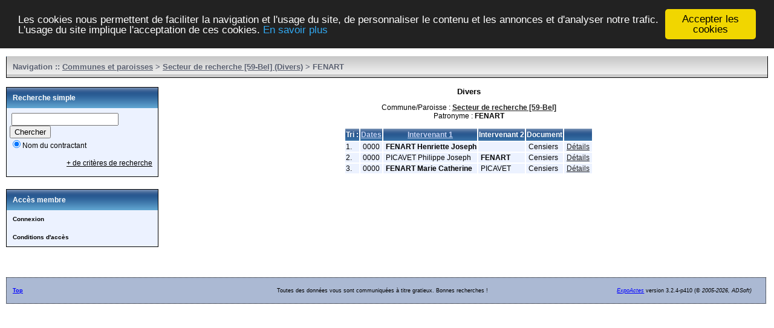

--- FILE ---
content_type: text/html; charset=UTF-8
request_url: https://shcwr.net/actes/tab_bans.php?args=Secteur+de+recherche+%5B59-Bel%5D,FENART&xord=F
body_size: 1882
content:
<!DOCTYPE html PUBLIC "-//W3C//DTD XHTML 1.0 Transitional//EN" "http://www.w3.org/TR/xhtml1/DTD/xhtml1-transitional.dtd">
<html xmlns="http://www.w3.org/1999/xhtml">
<head>
<link rel="shortcut icon" href="/actes/img/favicon.ico" type="image/x-icon" />
<link rel="stylesheet" href="/actes/tools/css/actes.css" type="text/css" />
<link rel="stylesheet" href="/actes/_config/actes.css" type="text/css" />
<link rel="stylesheet" href="/actes/tools/css/actes_print.css" type="text/css"  media="print" />
<script type="text/javascript">
  		window.cookieconsent_options = {
  			"message":"Les cookies nous permettent de faciliter la navigation et l'usage du site, de personnaliser le contenu et les annonces et d'analyser notre trafic. L'usage du site implique l'acceptation de ces cookies.",
  			"dismiss":"Accepter les cookies",
  			"learnMore":"En savoir plus",
  			"link":"http://www.allaboutcookies.org/fr/",
  			"theme":"dark-top"};</script><script type="text/javascript" src="/actes/tools/js/cookieconsent.min.js"></script><title>Secteur de recherche [59-Bel] : Divers</title>
<meta http-equiv="Content-Type" content="text/html; charset=UTF-8" />
<meta name="expires" content="never" />
<meta name="revisit-after" content="15 days" />
<meta name="robots" content="index, nofollow" />
<meta name="description" content="Histoire et généalogie dans la région de Comines-Warneton France et Belgique Secteur de recherche [59-Bel] : Divers" />
<meta name="keywords" content="généalogie, dépouillement, actes, tables, patronymes, BMS, NMD, commune, paroisse, Comines, Warneton, France, Belgique, Nord, Hauts de France, Deûlémont, Frelinghien, Houplines, Ploegsteert, Houthem, Frelinghien, Quesnoy sur Deûle, Messines, Bas-Warneton, Warneton-Bas, Warneton Sud, Wervicq, Wervik, Secteur de recherche [59-Bel] : Divers" />
<meta name="generator" content="ExpoActes" />

</head>
<body id="tab_bans"  >
<div id="top" class="entete">
<p align="center"><img src="../actes/img/logo4suite.gif" align="left" border="0" height="1" width="1"></p>
</div>
<div class="navigation">Navigation :: <a href="/actes/index.php">Communes et paroisses</a>
 &gt; <a href="/actes/tab_bans.php?args=Secteur+de+recherche+%5B59-Bel%5D">Secteur de recherche [59-Bel] (Divers)</a> &gt; FENART
</div>
<div id="col_menu">
<div class="menu_zone">
<div class="menu_titre">Recherche simple</div>
<form class="form_rech" name="recherche" method="post" action="/actes/chercher.php">
&nbsp;<input type="text" name="achercher" />
&nbsp;<input type="submit" name="Submit" value="Chercher" />
<br /><input type="radio" name="zone" value="1" checked="checked" />Nom du contractant 
<input type="hidden" name="direct" value="1" />
<input type="hidden" name="debug" value="" />
<div class="menuTexte" align="right"><dl><dd><a href="/actes/rechavancee.php">+ de critères de recherche</a>&nbsp; &nbsp;</dd></dl></div></form>
</div>
<div class="menu_zone">
<div class="menu_titre">Accès membre</div>
<div class="menuCorps"><dl>
<dt><a href="/actes/login.php">Connexion</a></dt><!-- D => 24/12/2024 -->
<dt><a href="/actes/acces.php">Conditions d'accès</a></dt>
</dl></div>
</div>
<div class="pub_menu">
</div>
</div>
<div id="col_main">
<h2>Divers</h2><p>Commune/Paroisse : <a href="/actes/tab_bans.php?args=Secteur+de+recherche+%5B59-Bel%5D"><b>Secteur de recherche [59-Bel]</b></a><br />Patronyme : <b>FENART</b></p><table summary="Liste des patronymes"><tr class="rowheader"><th> Tri : </th><th><a href="/actes/tab_bans.php?args=Secteur+de+recherche+%5B59-Bel%5D,FENART&amp;xord=D">Dates</a></th><th><a href="/actes/tab_bans.php?args=Secteur+de+recherche+%5B59-Bel%5D,FENART&amp;xord=N">Intervenant 1</a></th><th><b>Intervenant 2</b></th><th><b>Document</b></th><th>&nbsp;</th></tr>
<tr class="row1">
<td>1. </td>
<td>&nbsp;0000&nbsp;</td>
<td>&nbsp;<b>FENART Henriette Joseph</b></td>
<td>&nbsp; </td>
<td>&nbsp;Censiers</td><td>&nbsp;<a href="/actes/acte_bans.php?xid=286153&amp;xct=5767">Détails</a>&nbsp;</td>
</tr>
<tr class="row0">
<td>2. </td>
<td>&nbsp;0000&nbsp;</td>
<td>&nbsp;PICAVET Philippe Joseph</td>
<td>&nbsp;<b>FENART </b></td>
<td>&nbsp;Censiers</td><td>&nbsp;<a href="/actes/acte_bans.php?xid=286602&amp;xct=7221">Détails</a>&nbsp;</td>
</tr>
<tr class="row1">
<td>3. </td>
<td>&nbsp;0000&nbsp;</td>
<td>&nbsp;<b>FENART Marie Catherine</b></td>
<td>&nbsp;PICAVET </td>
<td>&nbsp;Censiers</td><td>&nbsp;<a href="/actes/acte_bans.php?xid=286493&amp;xct=6132">Détails</a>&nbsp;</td>
</tr>
</table></div><div id="pied_page2" class="pied_page2"><div id="totop2" class="totop2"><p class="totop2"><strong><a href="#top">Top</a></strong> &nbsp; </p></div><div id="texte_pied2" class="texte_pied2"><p class="texte_pied2">Toutes des données vous sont communiquées à titre gratieux. Bonnes recherches !</p></div><div id="copyright2" class="copyright2"><p class="copyright2"><em><a href="https://expoactes.monrezo.be/">ExpoActes</a></em> version 3.2.4-p410 (&copy;<em> 2005-2026, ADSoft)</em></p></div></div></body>
</html>


--- FILE ---
content_type: text/css
request_url: https://shcwr.net/actes/tools/css/actes.css
body_size: 1997
content:
/* GoogleMap pour effacer le popup */
  div.gm-style {z-index: 2 !important; }

/* Polices, marges, positions, dimensions */

  a {   /* Intègre    .entete a, .menu_zone a, .navigation a */
      text-decoration: underline;
    }
  a:hover {
      text-decoration: none;
    }

  body,h4, h5, html, li, p, td, th, .entete, .erreur, .info, .message {
    font-family: Verdana,Arial,Helvetica,sans-serif;
    font-size: 12px;
  }

  h1, h2, .navigation {
    font-family: Verdana,Geneva,Arial,Helvetica,sans-serif;
  }

  html {
    margin: 0px;
    padding: 0px;
    }

  body 
    {
    margin: 15px 10px;
    padding: 0px;
    }

  h1 {
    font-size: 18px;
    font-weight: bolder;
    }

  h2 {
    font-size: 14px;
    font-weight: bold;
    text-align: center;
    }

  h4 {
    font-size: 14px;
    font-weight: bold;
    line-height: 2px;
    }

  h5 {
    font-weight: bold;
    line-height:12px;
    }

  li {
    line-height: 16px;
    }

  table {
    margin: 0pt auto;
    }
  th {
    line-height: 18px;
    }
  td {
    line-height: 14px;
    }

  dt {
    font-weight: bold;
    padding-bottom: 6px;
    padding-top: 12px;
    }

  .contenu {
    margin: 0px;
    display: block;
    text-align: center;
    }

  .entete {
    margin: 0px;
    display: block;
    float: none;
    left: 0px;
    line-height: 8px;
    padding: 10px 0 10px 10px; /* haut, droite, bas, gauche */
    position: relative;
    text-align: left;
    top: 0px;
    }

  .erreur, .maintenance {
    font-weight: bold;
    }
  .maintenance {
    margin-top: 1em;
    font-size: 18px;
    }

  .info {
    font-weight: bold;
    text-align: center;
    }

  .message {
    font-weight: bold;
    text-align: center;
    }

  .form_rech {
    margin-left: 5px;
    line-height: 13px;
    margin-top: 8px;
    }

 .rowheader {
    text-align: center;
    padding: 1px 5px 1px 5px;
   }

 .row0, .row1, .fich0, .fich1, .fich2 {
   text-align: left;
   padding: 1px 5px 1px 5px;
   }

  .navigation {
	margin: 0px 0px 15px;
	padding: 5px 10px 6px;
	font-size: 10px;
	font-weight: bold;
	text-align: left;
}

  #col_main, #col_main_adm {
    margin: 0px 0px 0px 270px;
    display: block;
    text-align: center;
    }

  #col_main_adm {
    text-align: left;
    }

  #col_menu {
    margin: 0px;
    float: left;
    top: 0px;
    width: 250px;
    }

  .menuTexte, .menuCorps { 
    padding: 0px;
    margin: 0pt;
    line-height: 20px;
    }

  .menuTexte dt { 
    padding: 0px;
    margin-left: 10px;
    }

  .menuTexte dd { 
    padding: 0px;
    margin-left: 30px;
    }

  .menuCorps dl {
    margin: 0px;
    }

  .menuCorps dt {
    margin: 0px;
    padding: 0px;
    }

  .menuCorps a {
    margin: 0px;
    padding: 5px 10px;
    display: block;
    font-weight: bold;
    font-size: 10px;
    text-decoration: none;
    }

  .menuCorps a:hover {
    text-decoration: none;
    }

  .menu_titre {
    padding: 5px 10px;
    font-weight: bold;
    }

  .menu_zone, .rech_zone, .certificats, .pub_menu {
    display: block;
    float: left;
    margin-bottom: 20px;
    width: 100%;
    text-align: left;
    }

  .rech_zone {
    margin-bottom: 10px;
    }

  .certificats, .pub_menu {
    text-align: center;
    }

  .rech_titre {
    padding: 5px 10px;
    font-weight: bold;
    }

  .critrech {  }

  .critrech ul {
    list-style-type: none;
    list-style-image: none;
    list-style-position: outside;
    }

  .pied_page2 {
    margin: 10px 0px 5px;
    padding: 5px 10px;
    display: block;
    font-size: 9px;
    text-align: center;
    clear: both;   
    float:left;
    width:98%;
    }

  #totop2, #texte_pied2, #copyright2 {
    width:33%;
    float: left;
    }
    
 .totop2, .texte_pied2, .copyright2 { 
     font-size: 9px;
     text-align: left;
     }
 
 .texte_pied2 {
    text-align: center;
     }

 .copyright2 { 
     text-align: right;
     }
	
.histo, .graphe {
     position: relative; /* IE hack */
     margin: 0 auto;
     padding: 0px;
     width: 350px;
}

.graphe {
     padding: 2px;
     width: 400px;
}

.histo .barre, .graphe .barre {
     display: block;
     position: relative;
     text-align: center;
     height: 1em; /* 12px */
     line-height: 1em;
}

.graphe .barre {
     height: 2em;
     line-height: 2em;
}

.log_np {
   text-align: center;
}
.log_com {
   text-align: center;
   width: 18em;
}
.log_action {
    width: 24em;
}

/* Definitions des couleurs, bords et background */
/* Couleurs, bordures, fonds */
/*
.entete      : EN-TETE AU DESSUS DE LA BARRE DE NAVIGATION
.bandeau     : Bandeau général
.maintenance : Zone information de maintenance
.navigation  : BARRE de NAVIGATION
.pied_page2  : PIED DE PAGE
.row0        : ligne de liste claire
.row1        : ligne de liste foncée
.rowheader   : bandeau au-dessus des listes
.fich0       : Détail acte détail de l'information - claire
.fich1       : Détail acte intitulé de l'information - foncée
.fich2       : Détail acte groupe d'informations - très foncé
.menu_titre  : Blocs de gauche Recherche et menu utilisateur - apparence titre
.menu_zone   : Blocs de gauche Recherche et menu utilisateur
.menuCorps   : Bloc menu utilisateur - contenu
.rech_titre  : Titre de zone de recherche
*/

  h5 { color: rgb(32, 32, 255);
  }

  h2,h4 {
      color: rgb(102, 102, 102);
  }

  th { /* titre tableau */
      color: rgb(112, 128, 144);
  }
/*  pas d'autre réf des couleurs ci dessus */

  .menuCorps a {
    border-color: rgb(255, 255, 255) rgb(51, 51, 51) rgb(51, 51, 51) rgb(0, 0, 0);
  }
  .menuCorps a:hover {
    border-color: rgb(51, 51, 51) rgb(255, 255, 255) rgb(255, 255, 255);
    color: rgb(0, 0, 0);
    }
  .menuCorps a, .menuCorps a:hover {
    border-style: solid;
    border-width: 1px;
  }
  .navigation a:hover {
      color: rgb(100, 149, 237);
    /* text-decoration: none; */
  }
  .erreur, .maintenance {
      color: rgb(255, 0, 0);
  }
  .histo, .graphe {
     border: 1px solid rgb(255, 204, 102);
  }
  .histo {
     border: 0px;
  }

  .graphe .barre, .histo .barre {
     color: #333;
  }

  /* border & background particuliers */
  .navigation {
	border-style: none dotted solid;
	border-width: 5px 1px 2px 5px;
  }
  .entete {
    background-color: transparent;
    background-image: url("../../img/fond1.jpg"); /* chargement image de fond */
    background-position: left top;
    background-repeat: repeat;
  }
  /* Fin border & background particuliers */

  /* regroupement */
  .menu_zone, .entete, .pied_page2, .rech_titre {
    border: 1px dotted; /* des petits points rouges encadrant le menu */
  }
  /* Doit etre obligatoirement apres les autres définitions "border" */
  .navigation, .menu_zone, .entete, .pied_page2, .rech_titre {
	border-color: rgb(153, 51, 0); /* sur navigation c'est le bas, mais pas en petits points ! */
  }
  .menu_titre {
    border-style: none none solid;
    border-bottom: 2px solid rgb(153, 51, 0);
  }
  .rech_titre, .menu_titre {
    color: rgb(102, 102, 204);
  }
  .menu_titre, .navigation, .rowheader, .fich2, .graphe .barre, .histo .barre {
    background-color: rgb(255, 204, 102);
  }
  .menu_zone, .fich1, .row1, .menuTexte, .menuCorps a:hover, .pied_page2 {
    background-color: rgb(255, 255, 204);
  }
  .menuCorps a, .rech_titre, .fich0, .row0 {
    background-color: rgb(255, 246, 143);
  }
  .entete a, .menu_zone a, .menuCorps a, .navigation a, .pied_page a, .pied_page2 a {
      color: rgb(0, 0, 255);   
  }
  .info {
    color: Green;
  }
  .bandeau {
  }


--- FILE ---
content_type: text/css
request_url: https://shcwr.net/actes/_config/actes.css
body_size: 1042
content:

 a:link, a:visited, a:active{
	background: transparent;
	color: #222;
	text-decoration: underline;
    }
 a:hover{
	background: transparent;
	color: #7B5806;
    }

 h5, h2 {
    font-size: 10pt;
    color: #000000;
    }

 h5 {
    line-height: 2px;
    }

 h4 {
    color: #808080;
    }

 th {
    color: #FFFFFF;
    font-size: 12px;
    }

 p {
    line-height: 14px;
    }

 .menuCorps a, .menuCorps a:hover {
    border-style:solid;
    border-width:0px;
    }

 .menu_zone {
    border: 1px solid #000000;
    }

 .menuCorps a, .menu_zone a, .menuCorps a {
    color: #000000;
    }

/* Regroupement des definitions */
 .menuCorps a:hover, .navigation a:hover {
    color: #7B5806; /* deja traité par a:hover */
    }
  .navigation a:hover {
    /* text-decoration: none; */
    }
  .menu_zone, .menuTexte, .menuCorps a, .menuCorps a:hover, .row0, .row1, .fich1 {
    background-color: #ECF2FF;
    }

 .menuCorps a {
    text-decoration: none;
    }
 .menu_zone a {
    /* text-decoration: none; */
    }

  /* border & background particuliers */
 .pied_page { /* pied_page, copyright  NE SERVENT PLUS */
    border: 1px solid #000000;
    display: block;
    font-size: 9px;
    text-align: center;
    margin: 10px 0px 5px;
    padding: 5px 10px;
    }
 .pied_page a {
    color: #FFFFFF;
    }
 .copyright {
    float: none;
    text-align: right;
    }

 .pied_page2 {
    border: 1px dotted rgb(153, 51, 0);
    background-color: rgb(171, 185, 211);
    }

 .pied_page2 a { 
    color: rgb(0, 0, 255);
    }

 .totop {
    float: left;
    }

 .fich0 {
    background-color: #E1ECFF;
    }

 .fich2, .rowheader, .pied_page, .menu_titre {
   color: #FFFFFF;
   background-color: rgb(51, 105, 166); /* COULEUR POUR PALIER AU RETARD PRISE EN COMPTE IMAGE GENERANT SCINTILLEMENT */
   background-image:url('../img/tile_cat.gif'); /* FAIT SCINTILLER */
   /* background-image:url('http://www.gennpdc.net/lesforums/style_images/arobase-fr/tile_cat.gif'); */
   }
 .rowheader {
    padding: 10px 5px 10px 5px;
   }
 .rech_titre {
    color: #FFFFFF;
    font-weight: bold;
    padding: 10px;
    border: 1px solid #000000;
    background-color: #8399b9;
    background-image:url('../img/tile_back.gif');
    /* background-image:url('http://www.gennpdc.net/lesforums/style_images/arobase-fr/tile_back.gif'); */
    }

 .navigation {
    padding:10px;
    background-color: #e6e6e6; /* COULEUR POUR PALIER AU RETARD PRISE EN COMPTE IMAGE GENERANT SCINTILLEMENT */
    background-image:url('../img/tile_sub.gif'); /* FAIT SCINTILLER */
    /* background-image:url('http://www.gennpdc.net/lesforums/style_images/arobase-fr/tile_sub.gif'); */
    border-left-style:solid; border-right-style:solid; border-bottom-style:solid; 
    border-left-width:1px; border-right-width:1px; border-bottom-width:1px
    }

 .navigation a {
    font-weight:bold
    }
 .navigation,  .navigation a {
    color: #5B6171;
    font-size:10pt;
    }

 .menu_titre {
    padding:10px;
    }

 .entete {
    padding-bottom: 0px;
    padding-left: 0px;
    padding-top: 0px;
    background-repeat: repeat;
    /* background-image: url('http://www.gennpdc.net/releves/logo4suite.gif'); */
    /* background-image: url('../img/logo4suite.gif'); */ /* INUTILE */
    border: 0px;
    }

 .entete a {
    color: #FFFFFF;
    text-decoration: underline;
    }

 .info {
    color: #006600;
    }

 .erreur {
    color: #CC0000;
    }

/* Ajout E.Lethrosne */
  th a:link, th a:visited { /* Pour les liens des entetes de tableau */
    color: #c6d2f2;
    }

 .navigation, .menu_zone, .entete, .pied_page2, .rech_titre {
    border-color: black; /* sur navigation c'est le bas, mais pas en petits points ! */
    }
 .menu_titre {
    border-bottom: 0px;
    }
 .entete {
  border: 0px;
    }
